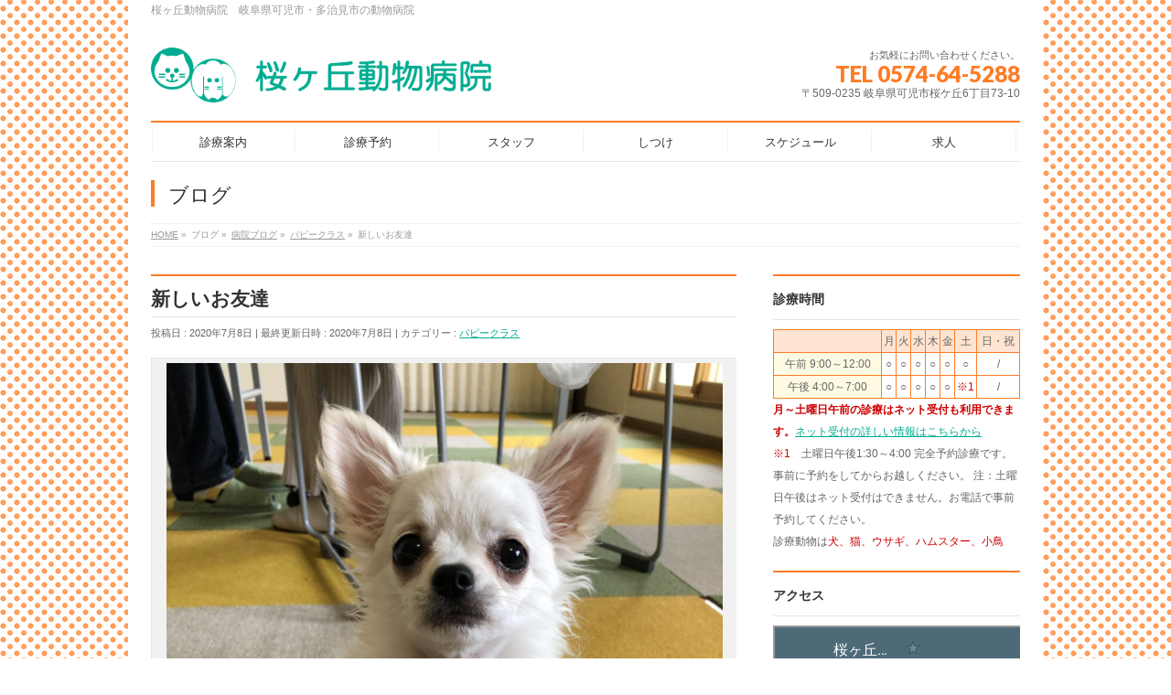

--- FILE ---
content_type: text/html; charset=UTF-8
request_url: https://sakuragaoka-ah.com/2020/07/08/%E6%96%B0%E3%81%97%E3%81%84%E3%81%8A%E5%8F%8B%E9%81%94-29/
body_size: 16383
content:
<!DOCTYPE html>
<!--[if IE]>
<meta http-equiv="X-UA-Compatible" content="IE=Edge">
<![endif]-->
<html xmlns:fb="http://ogp.me/ns/fb#" dir="ltr" lang="ja" prefix="og: https://ogp.me/ns#">
<head>
<meta charset="UTF-8" />
<link rel="start" href="https://sakuragaoka-ah.com" title="HOME" />

<meta id="viewport" name="viewport" content="width=device-width, initial-scale=1">
<title>新しいお友達 | 桜ヶ丘動物病院｜動物病院 岐阜県 可児市 多治見市</title>
<!--[if lt IE 9]><script src="https://sakuragaoka-ah.com/wp/wp-content/themes/biz-vektor/js/html5.js"></script><![endif]-->
	<style>img:is([sizes="auto" i], [sizes^="auto," i]) { contain-intrinsic-size: 3000px 1500px }</style>
	
		<!-- All in One SEO 4.8.4.1 - aioseo.com -->
	<meta name="robots" content="max-image-preview:large" />
	<meta name="author" content="SakuragaokaAH"/>
	<link rel="canonical" href="https://sakuragaoka-ah.com/2020/07/08/%e6%96%b0%e3%81%97%e3%81%84%e3%81%8a%e5%8f%8b%e9%81%94-29/" />
	<meta name="generator" content="All in One SEO (AIOSEO) 4.8.4.1" />
		<meta property="og:locale" content="ja_JP" />
		<meta property="og:site_name" content="桜ヶ丘動物病院｜動物病院　岐阜県　可児市　多治見市 | 桜ヶ丘動物病院　岐阜県可児市・多治見市の動物病院" />
		<meta property="og:type" content="article" />
		<meta property="og:title" content="新しいお友達 | 桜ヶ丘動物病院｜動物病院 岐阜県 可児市 多治見市" />
		<meta property="og:url" content="https://sakuragaoka-ah.com/2020/07/08/%e6%96%b0%e3%81%97%e3%81%84%e3%81%8a%e5%8f%8b%e9%81%94-29/" />
		<meta property="article:published_time" content="2020-07-08T08:26:15+00:00" />
		<meta property="article:modified_time" content="2020-07-08T08:26:15+00:00" />
		<meta name="twitter:card" content="summary" />
		<meta name="twitter:title" content="新しいお友達 | 桜ヶ丘動物病院｜動物病院 岐阜県 可児市 多治見市" />
		<script type="application/ld+json" class="aioseo-schema">
			{"@context":"https:\/\/schema.org","@graph":[{"@type":"Article","@id":"https:\/\/sakuragaoka-ah.com\/2020\/07\/08\/%e6%96%b0%e3%81%97%e3%81%84%e3%81%8a%e5%8f%8b%e9%81%94-29\/#article","name":"\u65b0\u3057\u3044\u304a\u53cb\u9054 | \u685c\u30f6\u4e18\u52d5\u7269\u75c5\u9662\uff5c\u52d5\u7269\u75c5\u9662 \u5c90\u961c\u770c \u53ef\u5150\u5e02 \u591a\u6cbb\u898b\u5e02","headline":"\u65b0\u3057\u3044\u304a\u53cb\u9054","author":{"@id":"https:\/\/sakuragaoka-ah.com\/author\/sakuragaokaah\/#author"},"publisher":{"@id":"https:\/\/sakuragaoka-ah.com\/#organization"},"image":{"@type":"ImageObject","url":"https:\/\/sakuragaoka-ah.com\/wp\/wp-content\/uploads\/2020\/07\/C02B685A-DD79-4795-AE01-9AD029B87917-scaled.jpeg","@id":"https:\/\/sakuragaoka-ah.com\/2020\/07\/08\/%e6%96%b0%e3%81%97%e3%81%84%e3%81%8a%e5%8f%8b%e9%81%94-29\/#articleImage","width":1920,"height":2560,"caption":"\u30d1\u30d4\u30fc\u30af\u30e9\u30b9\u306b\u65b0\u3057\u3044\u304a\u53cb\u9054\u304c\u6765\u3066\u304f\u308c\u307e\u3057\u305f\u2728"},"datePublished":"2020-07-08T17:26:15+09:00","dateModified":"2020-07-08T17:26:15+09:00","inLanguage":"ja","mainEntityOfPage":{"@id":"https:\/\/sakuragaoka-ah.com\/2020\/07\/08\/%e6%96%b0%e3%81%97%e3%81%84%e3%81%8a%e5%8f%8b%e9%81%94-29\/#webpage"},"isPartOf":{"@id":"https:\/\/sakuragaoka-ah.com\/2020\/07\/08\/%e6%96%b0%e3%81%97%e3%81%84%e3%81%8a%e5%8f%8b%e9%81%94-29\/#webpage"},"articleSection":"\u30d1\u30d4\u30fc\u30af\u30e9\u30b9"},{"@type":"BreadcrumbList","@id":"https:\/\/sakuragaoka-ah.com\/2020\/07\/08\/%e6%96%b0%e3%81%97%e3%81%84%e3%81%8a%e5%8f%8b%e9%81%94-29\/#breadcrumblist","itemListElement":[{"@type":"ListItem","@id":"https:\/\/sakuragaoka-ah.com#listItem","position":1,"name":"\u30db\u30fc\u30e0","item":"https:\/\/sakuragaoka-ah.com","nextItem":{"@type":"ListItem","@id":"https:\/\/sakuragaoka-ah.com\/category\/%e7%97%85%e9%99%a2%e3%83%96%e3%83%ad%e3%82%b0\/#listItem","name":"\u75c5\u9662\u30d6\u30ed\u30b0"}},{"@type":"ListItem","@id":"https:\/\/sakuragaoka-ah.com\/category\/%e7%97%85%e9%99%a2%e3%83%96%e3%83%ad%e3%82%b0\/#listItem","position":2,"name":"\u75c5\u9662\u30d6\u30ed\u30b0","item":"https:\/\/sakuragaoka-ah.com\/category\/%e7%97%85%e9%99%a2%e3%83%96%e3%83%ad%e3%82%b0\/","nextItem":{"@type":"ListItem","@id":"https:\/\/sakuragaoka-ah.com\/category\/%e7%97%85%e9%99%a2%e3%83%96%e3%83%ad%e3%82%b0\/%e3%83%91%e3%83%94%e3%83%bc%e3%82%af%e3%83%a9%e3%82%b9\/#listItem","name":"\u30d1\u30d4\u30fc\u30af\u30e9\u30b9"},"previousItem":{"@type":"ListItem","@id":"https:\/\/sakuragaoka-ah.com#listItem","name":"\u30db\u30fc\u30e0"}},{"@type":"ListItem","@id":"https:\/\/sakuragaoka-ah.com\/category\/%e7%97%85%e9%99%a2%e3%83%96%e3%83%ad%e3%82%b0\/%e3%83%91%e3%83%94%e3%83%bc%e3%82%af%e3%83%a9%e3%82%b9\/#listItem","position":3,"name":"\u30d1\u30d4\u30fc\u30af\u30e9\u30b9","item":"https:\/\/sakuragaoka-ah.com\/category\/%e7%97%85%e9%99%a2%e3%83%96%e3%83%ad%e3%82%b0\/%e3%83%91%e3%83%94%e3%83%bc%e3%82%af%e3%83%a9%e3%82%b9\/","nextItem":{"@type":"ListItem","@id":"https:\/\/sakuragaoka-ah.com\/2020\/07\/08\/%e6%96%b0%e3%81%97%e3%81%84%e3%81%8a%e5%8f%8b%e9%81%94-29\/#listItem","name":"\u65b0\u3057\u3044\u304a\u53cb\u9054"},"previousItem":{"@type":"ListItem","@id":"https:\/\/sakuragaoka-ah.com\/category\/%e7%97%85%e9%99%a2%e3%83%96%e3%83%ad%e3%82%b0\/#listItem","name":"\u75c5\u9662\u30d6\u30ed\u30b0"}},{"@type":"ListItem","@id":"https:\/\/sakuragaoka-ah.com\/2020\/07\/08\/%e6%96%b0%e3%81%97%e3%81%84%e3%81%8a%e5%8f%8b%e9%81%94-29\/#listItem","position":4,"name":"\u65b0\u3057\u3044\u304a\u53cb\u9054","previousItem":{"@type":"ListItem","@id":"https:\/\/sakuragaoka-ah.com\/category\/%e7%97%85%e9%99%a2%e3%83%96%e3%83%ad%e3%82%b0\/%e3%83%91%e3%83%94%e3%83%bc%e3%82%af%e3%83%a9%e3%82%b9\/#listItem","name":"\u30d1\u30d4\u30fc\u30af\u30e9\u30b9"}}]},{"@type":"Organization","@id":"https:\/\/sakuragaoka-ah.com\/#organization","name":"\u685c\u30f6\u4e18\u52d5\u7269\u75c5\u9662\uff5c\u52d5\u7269\u75c5\u9662\u3000\u5c90\u961c\u770c\u3000\u53ef\u5150\u5e02\u3000\u591a\u6cbb\u898b\u5e02","description":"\u685c\u30f6\u4e18\u52d5\u7269\u75c5\u9662\u3000\u5c90\u961c\u770c\u53ef\u5150\u5e02\u30fb\u591a\u6cbb\u898b\u5e02\u306e\u52d5\u7269\u75c5\u9662","url":"https:\/\/sakuragaoka-ah.com\/"},{"@type":"Person","@id":"https:\/\/sakuragaoka-ah.com\/author\/sakuragaokaah\/#author","url":"https:\/\/sakuragaoka-ah.com\/author\/sakuragaokaah\/","name":"SakuragaokaAH","image":{"@type":"ImageObject","@id":"https:\/\/sakuragaoka-ah.com\/2020\/07\/08\/%e6%96%b0%e3%81%97%e3%81%84%e3%81%8a%e5%8f%8b%e9%81%94-29\/#authorImage","url":"https:\/\/secure.gravatar.com\/avatar\/24aebfb34f1b09c6c4c9f795323cd216?s=96&d=mm&r=g","width":96,"height":96,"caption":"SakuragaokaAH"}},{"@type":"WebPage","@id":"https:\/\/sakuragaoka-ah.com\/2020\/07\/08\/%e6%96%b0%e3%81%97%e3%81%84%e3%81%8a%e5%8f%8b%e9%81%94-29\/#webpage","url":"https:\/\/sakuragaoka-ah.com\/2020\/07\/08\/%e6%96%b0%e3%81%97%e3%81%84%e3%81%8a%e5%8f%8b%e9%81%94-29\/","name":"\u65b0\u3057\u3044\u304a\u53cb\u9054 | \u685c\u30f6\u4e18\u52d5\u7269\u75c5\u9662\uff5c\u52d5\u7269\u75c5\u9662 \u5c90\u961c\u770c \u53ef\u5150\u5e02 \u591a\u6cbb\u898b\u5e02","inLanguage":"ja","isPartOf":{"@id":"https:\/\/sakuragaoka-ah.com\/#website"},"breadcrumb":{"@id":"https:\/\/sakuragaoka-ah.com\/2020\/07\/08\/%e6%96%b0%e3%81%97%e3%81%84%e3%81%8a%e5%8f%8b%e9%81%94-29\/#breadcrumblist"},"author":{"@id":"https:\/\/sakuragaoka-ah.com\/author\/sakuragaokaah\/#author"},"creator":{"@id":"https:\/\/sakuragaoka-ah.com\/author\/sakuragaokaah\/#author"},"datePublished":"2020-07-08T17:26:15+09:00","dateModified":"2020-07-08T17:26:15+09:00"},{"@type":"WebSite","@id":"https:\/\/sakuragaoka-ah.com\/#website","url":"https:\/\/sakuragaoka-ah.com\/","name":"\u685c\u30f6\u4e18\u52d5\u7269\u75c5\u9662\uff5c\u52d5\u7269\u75c5\u9662\u3000\u5c90\u961c\u770c\u3000\u53ef\u5150\u5e02\u3000\u591a\u6cbb\u898b\u5e02","description":"\u685c\u30f6\u4e18\u52d5\u7269\u75c5\u9662\u3000\u5c90\u961c\u770c\u53ef\u5150\u5e02\u30fb\u591a\u6cbb\u898b\u5e02\u306e\u52d5\u7269\u75c5\u9662","inLanguage":"ja","publisher":{"@id":"https:\/\/sakuragaoka-ah.com\/#organization"}}]}
		</script>
		<!-- All in One SEO -->

<link rel='dns-prefetch' href='//webfonts.sakura.ne.jp' />
<link rel='dns-prefetch' href='//maxcdn.bootstrapcdn.com' />
<link rel='dns-prefetch' href='//fonts.googleapis.com' />
<link rel="alternate" type="application/rss+xml" title="桜ヶ丘動物病院｜動物病院　岐阜県　可児市　多治見市 &raquo; フィード" href="https://sakuragaoka-ah.com/feed/" />
<link rel="alternate" type="application/rss+xml" title="桜ヶ丘動物病院｜動物病院　岐阜県　可児市　多治見市 &raquo; コメントフィード" href="https://sakuragaoka-ah.com/comments/feed/" />
<link rel="alternate" type="application/rss+xml" title="桜ヶ丘動物病院｜動物病院　岐阜県　可児市　多治見市 &raquo; 新しいお友達 のコメントのフィード" href="https://sakuragaoka-ah.com/2020/07/08/%e6%96%b0%e3%81%97%e3%81%84%e3%81%8a%e5%8f%8b%e9%81%94-29/feed/" />
<meta name="description" content="[caption id="attachment_4107" align="aligncenter" width="1920"] パピークラスに新しいお友達が来てくれました✨[/caption][caption id="attachment_4108" align="aligncenter" width="1920"] チワワのくぅくんです🐶[/caption][caption id="attachment_4109" align="aligncenter" w" />
<style type="text/css">.keyColorBG,.keyColorBGh:hover,.keyColor_bg,.keyColor_bg_hover:hover{background-color: #ff7c25;}.keyColorCl,.keyColorClh:hover,.keyColor_txt,.keyColor_txt_hover:hover{color: #ff7c25;}.keyColorBd,.keyColorBdh:hover,.keyColor_border,.keyColor_border_hover:hover{border-color: #ff7c25;}.color_keyBG,.color_keyBGh:hover,.color_key_bg,.color_key_bg_hover:hover{background-color: #ff7c25;}.color_keyCl,.color_keyClh:hover,.color_key_txt,.color_key_txt_hover:hover{color: #ff7c25;}.color_keyBd,.color_keyBdh:hover,.color_key_border,.color_key_border_hover:hover{border-color: #ff7c25;}</style>
<script type="text/javascript">
/* <![CDATA[ */
window._wpemojiSettings = {"baseUrl":"https:\/\/s.w.org\/images\/core\/emoji\/15.0.3\/72x72\/","ext":".png","svgUrl":"https:\/\/s.w.org\/images\/core\/emoji\/15.0.3\/svg\/","svgExt":".svg","source":{"concatemoji":"https:\/\/sakuragaoka-ah.com\/wp\/wp-includes\/js\/wp-emoji-release.min.js?ver=6.7.4"}};
/*! This file is auto-generated */
!function(i,n){var o,s,e;function c(e){try{var t={supportTests:e,timestamp:(new Date).valueOf()};sessionStorage.setItem(o,JSON.stringify(t))}catch(e){}}function p(e,t,n){e.clearRect(0,0,e.canvas.width,e.canvas.height),e.fillText(t,0,0);var t=new Uint32Array(e.getImageData(0,0,e.canvas.width,e.canvas.height).data),r=(e.clearRect(0,0,e.canvas.width,e.canvas.height),e.fillText(n,0,0),new Uint32Array(e.getImageData(0,0,e.canvas.width,e.canvas.height).data));return t.every(function(e,t){return e===r[t]})}function u(e,t,n){switch(t){case"flag":return n(e,"\ud83c\udff3\ufe0f\u200d\u26a7\ufe0f","\ud83c\udff3\ufe0f\u200b\u26a7\ufe0f")?!1:!n(e,"\ud83c\uddfa\ud83c\uddf3","\ud83c\uddfa\u200b\ud83c\uddf3")&&!n(e,"\ud83c\udff4\udb40\udc67\udb40\udc62\udb40\udc65\udb40\udc6e\udb40\udc67\udb40\udc7f","\ud83c\udff4\u200b\udb40\udc67\u200b\udb40\udc62\u200b\udb40\udc65\u200b\udb40\udc6e\u200b\udb40\udc67\u200b\udb40\udc7f");case"emoji":return!n(e,"\ud83d\udc26\u200d\u2b1b","\ud83d\udc26\u200b\u2b1b")}return!1}function f(e,t,n){var r="undefined"!=typeof WorkerGlobalScope&&self instanceof WorkerGlobalScope?new OffscreenCanvas(300,150):i.createElement("canvas"),a=r.getContext("2d",{willReadFrequently:!0}),o=(a.textBaseline="top",a.font="600 32px Arial",{});return e.forEach(function(e){o[e]=t(a,e,n)}),o}function t(e){var t=i.createElement("script");t.src=e,t.defer=!0,i.head.appendChild(t)}"undefined"!=typeof Promise&&(o="wpEmojiSettingsSupports",s=["flag","emoji"],n.supports={everything:!0,everythingExceptFlag:!0},e=new Promise(function(e){i.addEventListener("DOMContentLoaded",e,{once:!0})}),new Promise(function(t){var n=function(){try{var e=JSON.parse(sessionStorage.getItem(o));if("object"==typeof e&&"number"==typeof e.timestamp&&(new Date).valueOf()<e.timestamp+604800&&"object"==typeof e.supportTests)return e.supportTests}catch(e){}return null}();if(!n){if("undefined"!=typeof Worker&&"undefined"!=typeof OffscreenCanvas&&"undefined"!=typeof URL&&URL.createObjectURL&&"undefined"!=typeof Blob)try{var e="postMessage("+f.toString()+"("+[JSON.stringify(s),u.toString(),p.toString()].join(",")+"));",r=new Blob([e],{type:"text/javascript"}),a=new Worker(URL.createObjectURL(r),{name:"wpTestEmojiSupports"});return void(a.onmessage=function(e){c(n=e.data),a.terminate(),t(n)})}catch(e){}c(n=f(s,u,p))}t(n)}).then(function(e){for(var t in e)n.supports[t]=e[t],n.supports.everything=n.supports.everything&&n.supports[t],"flag"!==t&&(n.supports.everythingExceptFlag=n.supports.everythingExceptFlag&&n.supports[t]);n.supports.everythingExceptFlag=n.supports.everythingExceptFlag&&!n.supports.flag,n.DOMReady=!1,n.readyCallback=function(){n.DOMReady=!0}}).then(function(){return e}).then(function(){var e;n.supports.everything||(n.readyCallback(),(e=n.source||{}).concatemoji?t(e.concatemoji):e.wpemoji&&e.twemoji&&(t(e.twemoji),t(e.wpemoji)))}))}((window,document),window._wpemojiSettings);
/* ]]> */
</script>
<style id='wp-emoji-styles-inline-css' type='text/css'>

	img.wp-smiley, img.emoji {
		display: inline !important;
		border: none !important;
		box-shadow: none !important;
		height: 1em !important;
		width: 1em !important;
		margin: 0 0.07em !important;
		vertical-align: -0.1em !important;
		background: none !important;
		padding: 0 !important;
	}
</style>
<link rel='stylesheet' id='wp-block-library-css' href='https://sakuragaoka-ah.com/wp/wp-includes/css/dist/block-library/style.min.css?ver=6.7.4' type='text/css' media='all' />
<style id='classic-theme-styles-inline-css' type='text/css'>
/*! This file is auto-generated */
.wp-block-button__link{color:#fff;background-color:#32373c;border-radius:9999px;box-shadow:none;text-decoration:none;padding:calc(.667em + 2px) calc(1.333em + 2px);font-size:1.125em}.wp-block-file__button{background:#32373c;color:#fff;text-decoration:none}
</style>
<style id='global-styles-inline-css' type='text/css'>
:root{--wp--preset--aspect-ratio--square: 1;--wp--preset--aspect-ratio--4-3: 4/3;--wp--preset--aspect-ratio--3-4: 3/4;--wp--preset--aspect-ratio--3-2: 3/2;--wp--preset--aspect-ratio--2-3: 2/3;--wp--preset--aspect-ratio--16-9: 16/9;--wp--preset--aspect-ratio--9-16: 9/16;--wp--preset--color--black: #000000;--wp--preset--color--cyan-bluish-gray: #abb8c3;--wp--preset--color--white: #ffffff;--wp--preset--color--pale-pink: #f78da7;--wp--preset--color--vivid-red: #cf2e2e;--wp--preset--color--luminous-vivid-orange: #ff6900;--wp--preset--color--luminous-vivid-amber: #fcb900;--wp--preset--color--light-green-cyan: #7bdcb5;--wp--preset--color--vivid-green-cyan: #00d084;--wp--preset--color--pale-cyan-blue: #8ed1fc;--wp--preset--color--vivid-cyan-blue: #0693e3;--wp--preset--color--vivid-purple: #9b51e0;--wp--preset--gradient--vivid-cyan-blue-to-vivid-purple: linear-gradient(135deg,rgba(6,147,227,1) 0%,rgb(155,81,224) 100%);--wp--preset--gradient--light-green-cyan-to-vivid-green-cyan: linear-gradient(135deg,rgb(122,220,180) 0%,rgb(0,208,130) 100%);--wp--preset--gradient--luminous-vivid-amber-to-luminous-vivid-orange: linear-gradient(135deg,rgba(252,185,0,1) 0%,rgba(255,105,0,1) 100%);--wp--preset--gradient--luminous-vivid-orange-to-vivid-red: linear-gradient(135deg,rgba(255,105,0,1) 0%,rgb(207,46,46) 100%);--wp--preset--gradient--very-light-gray-to-cyan-bluish-gray: linear-gradient(135deg,rgb(238,238,238) 0%,rgb(169,184,195) 100%);--wp--preset--gradient--cool-to-warm-spectrum: linear-gradient(135deg,rgb(74,234,220) 0%,rgb(151,120,209) 20%,rgb(207,42,186) 40%,rgb(238,44,130) 60%,rgb(251,105,98) 80%,rgb(254,248,76) 100%);--wp--preset--gradient--blush-light-purple: linear-gradient(135deg,rgb(255,206,236) 0%,rgb(152,150,240) 100%);--wp--preset--gradient--blush-bordeaux: linear-gradient(135deg,rgb(254,205,165) 0%,rgb(254,45,45) 50%,rgb(107,0,62) 100%);--wp--preset--gradient--luminous-dusk: linear-gradient(135deg,rgb(255,203,112) 0%,rgb(199,81,192) 50%,rgb(65,88,208) 100%);--wp--preset--gradient--pale-ocean: linear-gradient(135deg,rgb(255,245,203) 0%,rgb(182,227,212) 50%,rgb(51,167,181) 100%);--wp--preset--gradient--electric-grass: linear-gradient(135deg,rgb(202,248,128) 0%,rgb(113,206,126) 100%);--wp--preset--gradient--midnight: linear-gradient(135deg,rgb(2,3,129) 0%,rgb(40,116,252) 100%);--wp--preset--font-size--small: 13px;--wp--preset--font-size--medium: 20px;--wp--preset--font-size--large: 36px;--wp--preset--font-size--x-large: 42px;--wp--preset--spacing--20: 0.44rem;--wp--preset--spacing--30: 0.67rem;--wp--preset--spacing--40: 1rem;--wp--preset--spacing--50: 1.5rem;--wp--preset--spacing--60: 2.25rem;--wp--preset--spacing--70: 3.38rem;--wp--preset--spacing--80: 5.06rem;--wp--preset--shadow--natural: 6px 6px 9px rgba(0, 0, 0, 0.2);--wp--preset--shadow--deep: 12px 12px 50px rgba(0, 0, 0, 0.4);--wp--preset--shadow--sharp: 6px 6px 0px rgba(0, 0, 0, 0.2);--wp--preset--shadow--outlined: 6px 6px 0px -3px rgba(255, 255, 255, 1), 6px 6px rgba(0, 0, 0, 1);--wp--preset--shadow--crisp: 6px 6px 0px rgba(0, 0, 0, 1);}:where(.is-layout-flex){gap: 0.5em;}:where(.is-layout-grid){gap: 0.5em;}body .is-layout-flex{display: flex;}.is-layout-flex{flex-wrap: wrap;align-items: center;}.is-layout-flex > :is(*, div){margin: 0;}body .is-layout-grid{display: grid;}.is-layout-grid > :is(*, div){margin: 0;}:where(.wp-block-columns.is-layout-flex){gap: 2em;}:where(.wp-block-columns.is-layout-grid){gap: 2em;}:where(.wp-block-post-template.is-layout-flex){gap: 1.25em;}:where(.wp-block-post-template.is-layout-grid){gap: 1.25em;}.has-black-color{color: var(--wp--preset--color--black) !important;}.has-cyan-bluish-gray-color{color: var(--wp--preset--color--cyan-bluish-gray) !important;}.has-white-color{color: var(--wp--preset--color--white) !important;}.has-pale-pink-color{color: var(--wp--preset--color--pale-pink) !important;}.has-vivid-red-color{color: var(--wp--preset--color--vivid-red) !important;}.has-luminous-vivid-orange-color{color: var(--wp--preset--color--luminous-vivid-orange) !important;}.has-luminous-vivid-amber-color{color: var(--wp--preset--color--luminous-vivid-amber) !important;}.has-light-green-cyan-color{color: var(--wp--preset--color--light-green-cyan) !important;}.has-vivid-green-cyan-color{color: var(--wp--preset--color--vivid-green-cyan) !important;}.has-pale-cyan-blue-color{color: var(--wp--preset--color--pale-cyan-blue) !important;}.has-vivid-cyan-blue-color{color: var(--wp--preset--color--vivid-cyan-blue) !important;}.has-vivid-purple-color{color: var(--wp--preset--color--vivid-purple) !important;}.has-black-background-color{background-color: var(--wp--preset--color--black) !important;}.has-cyan-bluish-gray-background-color{background-color: var(--wp--preset--color--cyan-bluish-gray) !important;}.has-white-background-color{background-color: var(--wp--preset--color--white) !important;}.has-pale-pink-background-color{background-color: var(--wp--preset--color--pale-pink) !important;}.has-vivid-red-background-color{background-color: var(--wp--preset--color--vivid-red) !important;}.has-luminous-vivid-orange-background-color{background-color: var(--wp--preset--color--luminous-vivid-orange) !important;}.has-luminous-vivid-amber-background-color{background-color: var(--wp--preset--color--luminous-vivid-amber) !important;}.has-light-green-cyan-background-color{background-color: var(--wp--preset--color--light-green-cyan) !important;}.has-vivid-green-cyan-background-color{background-color: var(--wp--preset--color--vivid-green-cyan) !important;}.has-pale-cyan-blue-background-color{background-color: var(--wp--preset--color--pale-cyan-blue) !important;}.has-vivid-cyan-blue-background-color{background-color: var(--wp--preset--color--vivid-cyan-blue) !important;}.has-vivid-purple-background-color{background-color: var(--wp--preset--color--vivid-purple) !important;}.has-black-border-color{border-color: var(--wp--preset--color--black) !important;}.has-cyan-bluish-gray-border-color{border-color: var(--wp--preset--color--cyan-bluish-gray) !important;}.has-white-border-color{border-color: var(--wp--preset--color--white) !important;}.has-pale-pink-border-color{border-color: var(--wp--preset--color--pale-pink) !important;}.has-vivid-red-border-color{border-color: var(--wp--preset--color--vivid-red) !important;}.has-luminous-vivid-orange-border-color{border-color: var(--wp--preset--color--luminous-vivid-orange) !important;}.has-luminous-vivid-amber-border-color{border-color: var(--wp--preset--color--luminous-vivid-amber) !important;}.has-light-green-cyan-border-color{border-color: var(--wp--preset--color--light-green-cyan) !important;}.has-vivid-green-cyan-border-color{border-color: var(--wp--preset--color--vivid-green-cyan) !important;}.has-pale-cyan-blue-border-color{border-color: var(--wp--preset--color--pale-cyan-blue) !important;}.has-vivid-cyan-blue-border-color{border-color: var(--wp--preset--color--vivid-cyan-blue) !important;}.has-vivid-purple-border-color{border-color: var(--wp--preset--color--vivid-purple) !important;}.has-vivid-cyan-blue-to-vivid-purple-gradient-background{background: var(--wp--preset--gradient--vivid-cyan-blue-to-vivid-purple) !important;}.has-light-green-cyan-to-vivid-green-cyan-gradient-background{background: var(--wp--preset--gradient--light-green-cyan-to-vivid-green-cyan) !important;}.has-luminous-vivid-amber-to-luminous-vivid-orange-gradient-background{background: var(--wp--preset--gradient--luminous-vivid-amber-to-luminous-vivid-orange) !important;}.has-luminous-vivid-orange-to-vivid-red-gradient-background{background: var(--wp--preset--gradient--luminous-vivid-orange-to-vivid-red) !important;}.has-very-light-gray-to-cyan-bluish-gray-gradient-background{background: var(--wp--preset--gradient--very-light-gray-to-cyan-bluish-gray) !important;}.has-cool-to-warm-spectrum-gradient-background{background: var(--wp--preset--gradient--cool-to-warm-spectrum) !important;}.has-blush-light-purple-gradient-background{background: var(--wp--preset--gradient--blush-light-purple) !important;}.has-blush-bordeaux-gradient-background{background: var(--wp--preset--gradient--blush-bordeaux) !important;}.has-luminous-dusk-gradient-background{background: var(--wp--preset--gradient--luminous-dusk) !important;}.has-pale-ocean-gradient-background{background: var(--wp--preset--gradient--pale-ocean) !important;}.has-electric-grass-gradient-background{background: var(--wp--preset--gradient--electric-grass) !important;}.has-midnight-gradient-background{background: var(--wp--preset--gradient--midnight) !important;}.has-small-font-size{font-size: var(--wp--preset--font-size--small) !important;}.has-medium-font-size{font-size: var(--wp--preset--font-size--medium) !important;}.has-large-font-size{font-size: var(--wp--preset--font-size--large) !important;}.has-x-large-font-size{font-size: var(--wp--preset--font-size--x-large) !important;}
:where(.wp-block-post-template.is-layout-flex){gap: 1.25em;}:where(.wp-block-post-template.is-layout-grid){gap: 1.25em;}
:where(.wp-block-columns.is-layout-flex){gap: 2em;}:where(.wp-block-columns.is-layout-grid){gap: 2em;}
:root :where(.wp-block-pullquote){font-size: 1.5em;line-height: 1.6;}
</style>
<link rel='stylesheet' id='contact-form-7-css' href='https://sakuragaoka-ah.com/wp/wp-content/plugins/contact-form-7/includes/css/styles.css?ver=6.1.2' type='text/css' media='all' />
<link rel='stylesheet' id='Biz_Vektor_common_style-css' href='https://sakuragaoka-ah.com/wp/wp-content/themes/biz-vektor/css/bizvektor_common_min.css?ver=1.9.12' type='text/css' media='all' />
<link rel='stylesheet' id='Biz_Vektor_Design_style-css' href='https://sakuragaoka-ah.com/wp/wp-content/plugins/biz-vektor-neat/css/neat.min.css?ver=0.2.4.0' type='text/css' media='all' />
<link rel='stylesheet' id='Biz_Vektor_plugin_sns_style-css' href='https://sakuragaoka-ah.com/wp/wp-content/themes/biz-vektor/plugins/sns/style_bizvektor_sns.css?ver=6.7.4' type='text/css' media='all' />
<link rel='stylesheet' id='Biz_Vektor_add_font_awesome-css' href='//maxcdn.bootstrapcdn.com/font-awesome/4.3.0/css/font-awesome.min.css?ver=6.7.4' type='text/css' media='all' />
<link rel='stylesheet' id='Biz_Vektor_add_web_fonts-css' href='//fonts.googleapis.com/css?family=Droid+Sans%3A700%7CLato%3A900%7CAnton&#038;ver=6.7.4' type='text/css' media='all' />
<style id='akismet-widget-style-inline-css' type='text/css'>

			.a-stats {
				--akismet-color-mid-green: #357b49;
				--akismet-color-white: #fff;
				--akismet-color-light-grey: #f6f7f7;

				max-width: 350px;
				width: auto;
			}

			.a-stats * {
				all: unset;
				box-sizing: border-box;
			}

			.a-stats strong {
				font-weight: 600;
			}

			.a-stats a.a-stats__link,
			.a-stats a.a-stats__link:visited,
			.a-stats a.a-stats__link:active {
				background: var(--akismet-color-mid-green);
				border: none;
				box-shadow: none;
				border-radius: 8px;
				color: var(--akismet-color-white);
				cursor: pointer;
				display: block;
				font-family: -apple-system, BlinkMacSystemFont, 'Segoe UI', 'Roboto', 'Oxygen-Sans', 'Ubuntu', 'Cantarell', 'Helvetica Neue', sans-serif;
				font-weight: 500;
				padding: 12px;
				text-align: center;
				text-decoration: none;
				transition: all 0.2s ease;
			}

			/* Extra specificity to deal with TwentyTwentyOne focus style */
			.widget .a-stats a.a-stats__link:focus {
				background: var(--akismet-color-mid-green);
				color: var(--akismet-color-white);
				text-decoration: none;
			}

			.a-stats a.a-stats__link:hover {
				filter: brightness(110%);
				box-shadow: 0 4px 12px rgba(0, 0, 0, 0.06), 0 0 2px rgba(0, 0, 0, 0.16);
			}

			.a-stats .count {
				color: var(--akismet-color-white);
				display: block;
				font-size: 1.5em;
				line-height: 1.4;
				padding: 0 13px;
				white-space: nowrap;
			}
		
</style>
<link rel='stylesheet' id='nep_native_emoji-css' href='https://sakuragaoka-ah.com/wp/wp-content/plugins/native-emoji/css/native_emoji.css?ver=3.0.1' type='text/css' media='all' />
<script type="text/javascript" src="https://sakuragaoka-ah.com/wp/wp-includes/js/jquery/jquery.min.js?ver=3.7.1" id="jquery-core-js"></script>
<script type="text/javascript" src="https://sakuragaoka-ah.com/wp/wp-includes/js/jquery/jquery-migrate.min.js?ver=3.4.1" id="jquery-migrate-js"></script>
<script type="text/javascript" src="//webfonts.sakura.ne.jp/js/sakurav3.js?fadein=0&amp;ver=3.1.4" id="typesquare_std-js"></script>
<link rel="https://api.w.org/" href="https://sakuragaoka-ah.com/wp-json/" /><link rel="alternate" title="JSON" type="application/json" href="https://sakuragaoka-ah.com/wp-json/wp/v2/posts/4106" /><link rel="EditURI" type="application/rsd+xml" title="RSD" href="https://sakuragaoka-ah.com/wp/xmlrpc.php?rsd" />
<link rel='shortlink' href='https://sakuragaoka-ah.com/?p=4106' />
<link rel="alternate" title="oEmbed (JSON)" type="application/json+oembed" href="https://sakuragaoka-ah.com/wp-json/oembed/1.0/embed?url=https%3A%2F%2Fsakuragaoka-ah.com%2F2020%2F07%2F08%2F%25e6%2596%25b0%25e3%2581%2597%25e3%2581%2584%25e3%2581%258a%25e5%258f%258b%25e9%2581%2594-29%2F" />
<link rel="alternate" title="oEmbed (XML)" type="text/xml+oembed" href="https://sakuragaoka-ah.com/wp-json/oembed/1.0/embed?url=https%3A%2F%2Fsakuragaoka-ah.com%2F2020%2F07%2F08%2F%25e6%2596%25b0%25e3%2581%2597%25e3%2581%2584%25e3%2581%258a%25e5%258f%258b%25e9%2581%2594-29%2F&#038;format=xml" />
<!-- [ BizVektor OGP ] -->
<meta property="og:site_name" content="桜ヶ丘動物病院｜動物病院　岐阜県　可児市　多治見市" />
<meta property="og:url" content="https://sakuragaoka-ah.com/2020/07/08/%e6%96%b0%e3%81%97%e3%81%84%e3%81%8a%e5%8f%8b%e9%81%94-29/" />
<meta property="fb:app_id" content="" />
<meta property="og:type" content="article" />
<meta property="og:title" content="新しいお友達 | 桜ヶ丘動物病院｜動物病院　岐阜県　可児市　多治見市" />
<meta property="og:description" content="[caption id=&quot;attachment_4107&quot; align=&quot;aligncenter&quot; width=&quot;1920&quot;] パピークラスに新しいお友達が来てくれました✨[/caption]  [caption id=&quot;attachment_4108&quot; align=&quot;aligncenter&quot; width=&quot;1920&quot;] チワワのくぅくんです🐶[/caption]  [caption id=&quot;attachment_4109&quot; align=&quot;aligncenter&quot; w" />
<!-- [ /BizVektor OGP ] -->
<!--[if lte IE 8]>
<link rel="stylesheet" type="text/css" media="all" href="https://sakuragaoka-ah.com/wp/wp-content/plugins/biz-vektor-neat/css/neat_old_ie.css" />
<![endif]-->
<link rel="pingback" href="https://sakuragaoka-ah.com/wp/xmlrpc.php" />
<style type="text/css" id="custom-background-css">
body.custom-background { background-image: url("https://sakuragaoka-ah.com/wp/wp-content/uploads/2018/11/bg_dot_or.png"); background-position: left top; background-size: auto; background-repeat: repeat; background-attachment: scroll; }
</style>
	<link rel="icon" href="https://sakuragaoka-ah.com/wp/wp-content/uploads/2020/06/cropped-icon-32x32.png" sizes="32x32" />
<link rel="icon" href="https://sakuragaoka-ah.com/wp/wp-content/uploads/2020/06/cropped-icon-192x192.png" sizes="192x192" />
<link rel="apple-touch-icon" href="https://sakuragaoka-ah.com/wp/wp-content/uploads/2020/06/cropped-icon-180x180.png" />
<meta name="msapplication-TileImage" content="https://sakuragaoka-ah.com/wp/wp-content/uploads/2020/06/cropped-icon-270x270.png" />
<style type="text/css">


a { color:#00ac91; }

#searchform input[type=submit],
p.form-submit input[type=submit],
form#searchform input#searchsubmit,
#content form input.wpcf7-submit,
#confirm-button input,
a.btn,
.linkBtn a,
input[type=button],
input[type=submit] { background-color: #ff7c25; }

#headContactTel { color:#ff7c25; }

#gMenu .assistive-text { background-color:#ff7c25; }
#gMenu .menu { border-top-color:#ff7c25; }
#gMenu .menu li a:hover { background-color:#fff3ab; }
#gMenu .menu li a span { color:#ff7c25; }
#gMenu .menu li.current_page_item > a { background-color:#fff3ab; }
#gMenu .menu li a strong:before { color:#ff7c25; }
@media (min-width:770px) {
#gMenu .menu > li.current-menu-ancestor > a,
#gMenu .menu > li.current_page_ancestor > a,
#gMenu .menu > li.current-page-ancestor > a { background-color:#fff3ab; }
}

#pageTitBnr #pageTitInner #pageTit { border-left-color:#ff7c25; }

.sideTower li#sideContact.sideBnr a,
#sideTower li#sideContact.sideBnr a,
#content .infoList .rssBtn a,
form#searchform input#searchsubmit { background-color: #ff7c25; }

.sideTower li#sideContact.sideBnr a:hover,
#sideTower li#sideContact.sideBnr a:hover,
#content .infoList .rssBtn a:hover,
form#searchform input#searchsubmit:hover { background-color: #00ac91; }

#content h2,
#content h1.contentTitle,
#content h1.entryPostTitle ,
.sideTower .localHead,
#sideTower .localHead { border-top-color:#ff7c25; }

#content h3 { color:#ff7c25; }

#content table th { background-color:#fff3ab; }
#content table thead th { background-color:#fff3ab; }

#content .mainFootContact p.mainFootTxt span.mainFootTel { color:#ff7c25; }
#content .mainFootContact .mainFootBt a { background-color: #ff7c25; }
#content .mainFootContact .mainFootBt a:hover { background-color: #00ac91; }

#content .child_page_block h4 a { border-left-color:#ff7c25; }

#content .infoList .infoCate a { border-color:#00ac91; color:#00ac91 }
#content .infoList .infoCate a:hover { background-color: #00ac91; }

.paging span,
.paging a	{ color:#ff7c25; border-color:#ff7c25; }
.paging span.current,
.paging a:hover	{ background-color:#ff7c25; }

	/* アクティブのページ */
.sideTower .sideWidget li a:hover,
.sideTower .sideWidget li.current_page_item > a,
.sideTower .sideWidget li.current-cat > a,
#sideTower .sideWidget li a:hover,
#sideTower .sideWidget li.current_page_item > a,
#sideTower .sideWidget li.current-cat > a	{ color:#ff7c25; background-color: #fff3ab;}
.sideTower .ttBoxSection .ttBox a:hover,
#sideTower .ttBoxSection .ttBox a:hover { color: #ff7c25; }

#pagetop a { background-color: #ff7c25; }
#pagetop a:hover { background-color: #00ac91; }
.moreLink a { background-color: #ff7c25; }
.moreLink a:hover { background-color: #00ac91; }

#content #topPr h3 a { border-left-color:#ff7c25; }


</style>



	<style type="text/css">
/*-------------------------------------------*/
/*	menu divide
/*-------------------------------------------*/
@media (min-width: 970px) {
#gMenu.itemClose .menu, #gMenu.itemOpen .menu { display: -webkit-flex; display: flex; }
#gMenu .menu > li { width:100%; }
}
</style>
<style type="text/css">
/*-------------------------------------------*/
/*	font
/*-------------------------------------------*/
h1,h2,h3,h4,h4,h5,h6,#header #site-title,#pageTitBnr #pageTitInner #pageTit,#content .leadTxt,#sideTower .localHead {font-family: "ヒラギノ角ゴ Pro W3","Hiragino Kaku Gothic Pro","メイリオ",Meiryo,Osaka,"ＭＳ Ｐゴシック","MS PGothic",sans-serif; }
#pageTitBnr #pageTitInner #pageTit { font-weight:lighter; }
#gMenu .menu li a strong {font-family: "ヒラギノ角ゴ Pro W3","Hiragino Kaku Gothic Pro","メイリオ",Meiryo,Osaka,"ＭＳ Ｐゴシック","MS PGothic",sans-serif; }
</style>
<link rel="stylesheet" href="https://sakuragaoka-ah.com/wp/wp-content/themes/biz-vektor/style.css" type="text/css" media="all" />
<style type="text/css">
body {
font-family: "ヒラギノ角ゴ Pro W3", "Hiragino Kaku Gothic Pro", "メイリオ", Meiryo, Osaka, "ＭＳ Ｐゴシック", "MS PGothic", sans-serif;
font-size: 16px;
}
.topmenuall {
	max-width: 100%;
	float: left;
}
.topmenu {
	max-width: 15%;
	margin: 0.75%;
	float: left;
}
.topmenu img {
	width: 100%;
	height:auto;
}
.font12 {
	font-size: 12px;
}
.situkep {
	max-width: 33%;
	margin: 1%;
	float: left;
}
.situkep img {
	width: 100%;
	height:auto;
}
.keijiban img {
	width: 100%;
	height:auto;
}

@media (min-width: 970px) {
#main #container #sideTower { width:270px; }
}
.font_red {
	color: #C00;
}
.font_wh {
	color: #ffffff;
}
.style30 {color: #FF0000}
.style31 {color: #3300FF}
.style32 {color: #00a10f}
.style33 {color: #c85eff}

.staff {
	max-width: 20%;
	margin: 0.75%;
	float: left;
}
.staff img {
	width: 100%;
	height:auto;
}
.font_schedule {
	font-size: 18px;
	font-weight: bolder;
}
.fooddelivery {
	border: 3px solid #ff7c25;
	padding: 5px;
	background: #fff3ab;
	border-radius: 10px;
	font-size: 16px;
	font-weight: bold;
	vertical-align: middle;
	margin: 10px;
	line-height: 1.5em;
}
.font_marusuuji {
	background:#ff7c25;
	width: 1.5em;
	height: 1.5em;
	border-radius: 50%;
	color: #fff;
	text-align: center;
}
.photo50 {
	max-width: 48%;
	margin: 1%;
	float: left;
}
.photo50 img {
	width: 100%;
	height:auto;
}
.photo30 {
	max-width: 28%;
	margin: 1%;
	float: right;
}
.photo30 img {
	width: 100%;
	height:auto;
}
.photo30l {
	max-width: 26%;
	margin: 1%;
	float: left;
}
.photo30l img {
	width: 100%;
	height:auto;
}
.photo100{
	max-width: 99%;
	margin: 1%;
	float: left;
}
.photo100 img {
	width: 100%;
	height:auto;
}
.photo100 {
	max-width: 98%;
	margin: 1%;
	float: center;
}
.photo100 img {
	width: 100%;
	height:auto;
}</style>
	</head>

<body class="post-template-default single single-post postid-4106 single-format-standard custom-background two-column right-sidebar">

<div id="fb-root"></div>

<div id="wrap">

<!--[if lte IE 8]>
<div id="eradi_ie_box">
<div class="alert_title">ご利用の <span style="font-weight: bold;">Internet Exproler</span> は古すぎます。</div>
<p>あなたがご利用の Internet Explorer はすでにサポートが終了しているため、正しい表示・動作を保証しておりません。<br />
古い Internet Exproler はセキュリティーの観点からも、<a href="https://www.microsoft.com/ja-jp/windows/lifecycle/iesupport/" target="_blank" >新しいブラウザに移行する事が強く推奨されています。</a><br />
<a href="http://windows.microsoft.com/ja-jp/internet-explorer/" target="_blank" >最新のInternet Exproler</a> や <a href="https://www.microsoft.com/ja-jp/windows/microsoft-edge" target="_blank" >Edge</a> を利用するか、<a href="https://www.google.co.jp/chrome/browser/index.html" target="_blank">Chrome</a> や <a href="https://www.mozilla.org/ja/firefox/new/" target="_blank">Firefox</a> など、より早くて快適なブラウザをご利用ください。</p>
</div>
<![endif]-->

<!-- [ #headerTop ] -->
<div id="headerTop">
<div class="innerBox">
<div id="site-description">桜ヶ丘動物病院　岐阜県可児市・多治見市の動物病院</div>
</div>
</div><!-- [ /#headerTop ] -->

<!-- [ #header ] -->
<div id="header">
<div id="headerInner" class="innerBox">
<!-- [ #headLogo ] -->
<div id="site-title">
<a href="https://sakuragaoka-ah.com/" title="桜ヶ丘動物病院｜動物病院　岐阜県　可児市　多治見市" rel="home">
<img src="https://sakuragaoka-ah.com/wp/wp-content/uploads/2018/11/logoeg.png" alt="桜ヶ丘動物病院｜動物病院　岐阜県　可児市　多治見市" /></a>
</div>
<!-- [ /#headLogo ] -->

<!-- [ #headContact ] -->
<div id="headContact" class="itemClose" onclick="showHide('headContact');"><div id="headContactInner">
<div id="headContactTxt">お気軽にお問い合わせください。</div>
<div id="headContactTel">TEL 0574-64-5288</div>
<div id="headContactTime">〒509-0235 岐阜県可児市桜ケ丘6丁目73-10</div>
</div></div><!-- [ /#headContact ] -->

</div>
<!-- #headerInner -->
</div>
<!-- [ /#header ] -->


<!-- [ #gMenu ] -->
<div id="gMenu" class="itemClose">
<div id="gMenuInner" class="innerBox">
<h3 class="assistive-text" onclick="showHide('gMenu');"><span>MENU</span></h3>
<div class="skip-link screen-reader-text">
	<a href="#content" title="メニューを飛ばす">メニューを飛ばす</a>
</div>
<div class="menu-main-container"><ul id="menu-main" class="menu"><li id="menu-item-41" class="menu-item menu-item-type-post_type menu-item-object-page"><a href="https://sakuragaoka-ah.com/hos/"><strong>診療案内</strong></a></li>
<li id="menu-item-6352" class="menu-item menu-item-type-custom menu-item-object-custom"><a target="_blank" href="https://www.sakuragaoka-ah.net/m/"><strong>診療予約</strong></a></li>
<li id="menu-item-42" class="menu-item menu-item-type-post_type menu-item-object-page"><a href="https://sakuragaoka-ah.com/staff/"><strong>スタッフ</strong></a></li>
<li id="menu-item-43" class="menu-item menu-item-type-post_type menu-item-object-page"><a href="https://sakuragaoka-ah.com/situke/"><strong>しつけ</strong></a></li>
<li id="menu-item-44" class="menu-item menu-item-type-post_type menu-item-object-page"><a href="https://sakuragaoka-ah.com/schedule/"><strong>スケジュール</strong></a></li>
<li id="menu-item-46" class="menu-item menu-item-type-post_type menu-item-object-page"><a href="https://sakuragaoka-ah.com/recruit/"><strong>求人</strong></a></li>
</ul></div>
</div><!-- [ /#gMenuInner ] -->
</div>
<!-- [ /#gMenu ] -->


<div id="pageTitBnr">
<div class="innerBox">
<div id="pageTitInner">
<div id="pageTit">
ブログ</div>
</div><!-- [ /#pageTitInner ] -->
</div>
</div><!-- [ /#pageTitBnr ] -->
<!-- [ #panList ] -->
<div id="panList">
<div id="panListInner" class="innerBox">
<ul><li id="panHome"><a href="https://sakuragaoka-ah.com"><span>HOME</span></a> &raquo; </li><li itemscope itemtype="http://data-vocabulary.org/Breadcrumb"><span itemprop="title">ブログ</span> &raquo; </li><li itemscope itemtype="http://data-vocabulary.org/Breadcrumb"><a href="https://sakuragaoka-ah.com/category/%e7%97%85%e9%99%a2%e3%83%96%e3%83%ad%e3%82%b0/" itemprop="url"><span itemprop="title">病院ブログ</span></a> &raquo; </li><li itemscope itemtype="http://data-vocabulary.org/Breadcrumb"><a href="https://sakuragaoka-ah.com/category/%e7%97%85%e9%99%a2%e3%83%96%e3%83%ad%e3%82%b0/%e3%83%91%e3%83%94%e3%83%bc%e3%82%af%e3%83%a9%e3%82%b9/" itemprop="url"><span itemprop="title">パピークラス</span></a> &raquo; </li><li><span>新しいお友達</span></li></ul></div>
</div>
<!-- [ /#panList ] -->

<div id="main">
<!-- [ #container ] -->
<div id="container" class="innerBox">
	<!-- [ #content ] -->
	<div id="content" class="content">

<!-- [ #post- ] -->
<div id="post-4106" class="post-4106 post type-post status-publish format-standard hentry category-5">
		<h1 class="entryPostTitle entry-title">新しいお友達</h1>
	<div class="entry-meta">
<span class="published">投稿日 : 2020年7月8日</span>
<span class="updated entry-meta-items">最終更新日時 : 2020年7月8日</span>
<span class="vcard author entry-meta-items">投稿者 : <span class="fn">SakuragaokaAH</span></span>
<span class="tags entry-meta-items">カテゴリー :  <a href="https://sakuragaoka-ah.com/category/%e7%97%85%e9%99%a2%e3%83%96%e3%83%ad%e3%82%b0/%e3%83%91%e3%83%94%e3%83%bc%e3%82%af%e3%83%a9%e3%82%b9/" rel="tag">パピークラス</a></span>
</div>
<!-- .entry-meta -->	<div class="entry-content post-content">
		<div id="attachment_4107" style="width: 1930px" class="wp-caption aligncenter"><a href="https://sakuragaoka-ah.com/wp/wp-content/uploads/2020/07/C02B685A-DD79-4795-AE01-9AD029B87917-scaled.jpeg"><img fetchpriority="high" decoding="async" aria-describedby="caption-attachment-4107" class="size-full wp-image-4107" src="https://sakuragaoka-ah.com/wp/wp-content/uploads/2020/07/C02B685A-DD79-4795-AE01-9AD029B87917-scaled.jpeg" alt="" width="1920" height="2560" srcset="https://sakuragaoka-ah.com/wp/wp-content/uploads/2020/07/C02B685A-DD79-4795-AE01-9AD029B87917-scaled.jpeg 1920w, https://sakuragaoka-ah.com/wp/wp-content/uploads/2020/07/C02B685A-DD79-4795-AE01-9AD029B87917-225x300.jpeg 225w, https://sakuragaoka-ah.com/wp/wp-content/uploads/2020/07/C02B685A-DD79-4795-AE01-9AD029B87917-768x1024.jpeg 768w, https://sakuragaoka-ah.com/wp/wp-content/uploads/2020/07/C02B685A-DD79-4795-AE01-9AD029B87917-1152x1536.jpeg 1152w, https://sakuragaoka-ah.com/wp/wp-content/uploads/2020/07/C02B685A-DD79-4795-AE01-9AD029B87917-1536x2048.jpeg 1536w" sizes="(max-width: 1920px) 100vw, 1920px" /></a><p id="caption-attachment-4107" class="wp-caption-text">パピークラスに新しいお友達が来てくれました✨</p></div>
<div id="attachment_4108" style="width: 1930px" class="wp-caption aligncenter"><a href="https://sakuragaoka-ah.com/wp/wp-content/uploads/2020/07/5687BDF7-351E-4229-B435-A22021C2993C-scaled.jpeg"><img decoding="async" aria-describedby="caption-attachment-4108" class="size-full wp-image-4108" src="https://sakuragaoka-ah.com/wp/wp-content/uploads/2020/07/5687BDF7-351E-4229-B435-A22021C2993C-scaled.jpeg" alt="" width="1920" height="2560" srcset="https://sakuragaoka-ah.com/wp/wp-content/uploads/2020/07/5687BDF7-351E-4229-B435-A22021C2993C-scaled.jpeg 1920w, https://sakuragaoka-ah.com/wp/wp-content/uploads/2020/07/5687BDF7-351E-4229-B435-A22021C2993C-225x300.jpeg 225w, https://sakuragaoka-ah.com/wp/wp-content/uploads/2020/07/5687BDF7-351E-4229-B435-A22021C2993C-768x1024.jpeg 768w, https://sakuragaoka-ah.com/wp/wp-content/uploads/2020/07/5687BDF7-351E-4229-B435-A22021C2993C-1152x1536.jpeg 1152w, https://sakuragaoka-ah.com/wp/wp-content/uploads/2020/07/5687BDF7-351E-4229-B435-A22021C2993C-1536x2048.jpeg 1536w" sizes="(max-width: 1920px) 100vw, 1920px" /></a><p id="caption-attachment-4108" class="wp-caption-text">チワワのくぅくんです🐶</p></div>
<div id="attachment_4109" style="width: 1135px" class="wp-caption aligncenter"><a href="https://sakuragaoka-ah.com/wp/wp-content/uploads/2020/07/D8879C0A-1C28-4977-9EE0-5638F7A26307.jpeg"><img decoding="async" aria-describedby="caption-attachment-4109" class="size-full wp-image-4109" src="https://sakuragaoka-ah.com/wp/wp-content/uploads/2020/07/D8879C0A-1C28-4977-9EE0-5638F7A26307.jpeg" alt="" width="1125" height="713" srcset="https://sakuragaoka-ah.com/wp/wp-content/uploads/2020/07/D8879C0A-1C28-4977-9EE0-5638F7A26307.jpeg 1125w, https://sakuragaoka-ah.com/wp/wp-content/uploads/2020/07/D8879C0A-1C28-4977-9EE0-5638F7A26307-300x190.jpeg 300w, https://sakuragaoka-ah.com/wp/wp-content/uploads/2020/07/D8879C0A-1C28-4977-9EE0-5638F7A26307-1024x649.jpeg 1024w, https://sakuragaoka-ah.com/wp/wp-content/uploads/2020/07/D8879C0A-1C28-4977-9EE0-5638F7A26307-768x487.jpeg 768w" sizes="(max-width: 1125px) 100vw, 1125px" /></a><p id="caption-attachment-4109" class="wp-caption-text">よろしくねっ💖</p></div>
<p>来週のパピークラスから合流予定です😌💕</p>
		
		<div class="entry-utility">
					</div>
		<!-- .entry-utility -->
	</div><!-- .entry-content -->



<div id="nav-below" class="navigation">
	<div class="nav-previous"><a href="https://sakuragaoka-ah.com/2020/07/04/%e6%96%b0%e3%81%97%e3%81%84%e3%81%8a%e5%8f%8b%e9%81%94-28/" rel="prev"><span class="meta-nav">&larr;</span> 新しいお友達</a></div>
	<div class="nav-next"><a href="https://sakuragaoka-ah.com/2020/07/11/%e3%83%91%e3%83%94%e3%83%bc%e3%82%af%e3%83%a9%e3%82%b9-65/" rel="next">パピークラス <span class="meta-nav">&rarr;</span></a></div>
</div><!-- #nav-below -->
</div>
<!-- [ /#post- ] -->


<div id="comments">




	<div id="respond" class="comment-respond">
		<h3 id="reply-title" class="comment-reply-title">コメントを残す <small><a rel="nofollow" id="cancel-comment-reply-link" href="/2020/07/08/%E6%96%B0%E3%81%97%E3%81%84%E3%81%8A%E5%8F%8B%E9%81%94-29/#respond" style="display:none;">コメントをキャンセル</a></small></h3><form action="https://sakuragaoka-ah.com/wp/wp-comments-post.php" method="post" id="commentform" class="comment-form"><p class="comment-notes"><span id="email-notes">メールアドレスが公開されることはありません。</span> <span class="required-field-message"><span class="required">※</span> が付いている欄は必須項目です</span></p><p class="comment-form-comment"><label for="comment">コメント <span class="required">※</span></label> 
<div id="nep_container">
	<a id="nep_call_panel" class="nep_light nep_right_bottom" data-emoji-panel="{'theme':'light', 'showOnMobile':false, 'close':false, 'position':'right_bottom'}" rel="nofollow noreferrer" title="Insert Emoji"></a>
	<div id="nep_fake_textarea" contenteditable="true" data-emoji-receptor></div>
	<textarea id="comment" name="comment" cols="45" rows="8" maxlength="65525" required="required" data-emoji-textarea></textarea>
</div>
</p><p class="comment-form-author"><label for="author">名前 <span class="required">※</span></label> <input id="author" name="author" type="text" value="" size="30" maxlength="245" autocomplete="name" required="required" /></p>
<p class="comment-form-email"><label for="email">メール <span class="required">※</span></label> <input id="email" name="email" type="text" value="" size="30" maxlength="100" aria-describedby="email-notes" autocomplete="email" required="required" /></p>
<p class="comment-form-url"><label for="url">サイト</label> <input id="url" name="url" type="text" value="" size="30" maxlength="200" autocomplete="url" /></p>
<p class="form-submit"><input name="submit" type="submit" id="submit" class="submit" value="コメントを送信" /> <input type='hidden' name='comment_post_ID' value='4106' id='comment_post_ID' />
<input type='hidden' name='comment_parent' id='comment_parent' value='0' />
</p><p style="display: none;"><input type="hidden" id="akismet_comment_nonce" name="akismet_comment_nonce" value="5dd57962cc" /></p><p style="display: none !important;" class="akismet-fields-container" data-prefix="ak_"><label>&#916;<textarea name="ak_hp_textarea" cols="45" rows="8" maxlength="100"></textarea></label><input type="hidden" id="ak_js_1" name="ak_js" value="80"/><script>document.getElementById( "ak_js_1" ).setAttribute( "value", ( new Date() ).getTime() );</script></p></form>	</div><!-- #respond -->
	
</div><!-- #comments -->



</div>
<!-- [ /#content ] -->

<!-- [ #sideTower ] -->
<div id="sideTower" class="sideTower">
<div class="widget_text sideWidget widget widget_custom_html" id="custom_html-2"><h3 class="localHead">診療時間</h3><div class="textwidget custom-html-widget"><table class="font12 side-time" border="0" width="100%" cellspacing="1" cellpadding="10" bgcolor="#ff7c25">
<tbody>
<tr>
<td align="center" bgcolor="#FFE4D2"></td>
<td align="center" valign="middle" bgcolor="#FFE4D2">月</td>
<td align="center" valign="middle" bgcolor="#FFE4D2">火</td>
<td align="center" valign="middle" bgcolor="#FFE4D2">水</td>
<td align="center" valign="middle" bgcolor="#FFE4D2">木</td>
<td align="center" valign="middle" bgcolor="#FFE4D2">金</td>
<td align="center" valign="middle" bgcolor="#FFE4D2">土</td>
<td align="center" valign="middle" bgcolor="#FFE4D2">日・祝</td>
</tr>
<tr>
<td align="center" bgcolor="#FFFBE3">午前 9:00～12:00</td>
<td align="center" valign="middle" bgcolor="#FFFFFF">○</td>
<td align="center" valign="middle" bgcolor="#FFFFFF">○</td>
<td align="center" valign="middle" bgcolor="#FFFFFF">○</td>
<td align="center" valign="middle" bgcolor="#FFFFFF">○</td>
<td align="center" valign="middle" bgcolor="#FFFFFF">○</td>
<td align="center" valign="middle" bgcolor="#FFFFFF">○</td>
<td align="center" valign="middle" bgcolor="#FFFFFF">/</td>
</tr>
<tr>
<td align="center" bgcolor="#FFFBE3">午後 4:00～7:00</td>
<td align="center" bgcolor="#FFFFFF">○</td>
<td align="center" bgcolor="#FFFFFF">○</td>
<td align="center" bgcolor="#FFFFFF">○</td>
<td align="center" bgcolor="#FFFFFF">○</td>
<td align="center" bgcolor="#FFFFFF">○</td>
<td align="center" bgcolor="#FFFFFF"><span class="font_red">※1</span></td>
<td align="center" bgcolor="#FFFFFF">/</td>
</tr>
</tbody>
</table>
<div class="font12"><strong class="font_red">月～土曜日午前の診療はネット受付も利用できます。</strong><a href="http://sakuragaoka-ah.net/m/" rel="noopener noreferrer" target="_blank">ネット受付の詳しい情報はこちらから</a><br>

<span class="font_red">※1</span>　土曜日午後1:30～4:00 完全予約診療です。事前に予約をしてからお越しください。
注：土曜日午後はネット受付はできません。お電話で事前予約してください。
<br>診療動物は<span class="font_red">犬、猫、ウサギ、ハムスター、小鳥</span></div></div></div><div class="widget_text sideWidget widget widget_custom_html" id="custom_html-3"><h3 class="localHead">アクセス</h3><div class="textwidget custom-html-widget"><iframe src="https://www.google.com/maps/d/embed?mid=14AeYhPqw3ePs1qv3Vhfti4hFNPA" width="100%" height="250"></iframe></div></div><div class="widget_text sideWidget widget widget_custom_html" id="custom_html-4"><h3 class="localHead">予約はこちらから</h3><div class="textwidget custom-html-widget"><a href="http://sakuragaoka-ah.net/m/"><img class="alignnone size-full wp-image-15" src="http://sakuragaoka-ah.com/wp/wp-content/uploads/2018/11/QR.gif" alt="" width="66" height="66" /><span class="font12">平日はケイタイ・パソコンから診療の順番をとることができます。
待ち時間が少なくなりますのでぜひご利用ください。（診療開始15分後から予約可能です。）</span></a></div></div><div id="widget-page-17" class="sectionBox"><p><span class="style30 font12">●…休診</span>　<span class="style31 font12">●…午後予約診療　</span><br />
  <span class="font12" style="color: #cc00ff;">●…午前臨時休診</span>　<span class="font12" style="color: #33CCFF;">●…午後臨時休診</span><br />
  <span class="style32 font12">●…臨時休診</span>&nbsp;&nbsp;</p>
<table border="0" width="100%" cellspacing="1" cellpadding="0">
<tbody>
<tr bgcolor="#ffffff">
<th colspan="7" scope="col" align="center" valign="top" bgcolor="#e1e1e1">2025年10月の予定</th>
</tr>
<tr bgcolor="#ff7c25">
<th scope="col" align="center" valign="top" bgcolor="#f2f2f2">日</th>
<th scope="col" align="center" valign="top" bgcolor="#f2f2f2">月</th>
<th scope="col" align="center" valign="top" bgcolor="#f2f2f2">火</th>
<th scope="col" align="center" valign="top" bgcolor="#f2f2f2">水</th>
<th scope="col" align="center" valign="top" bgcolor="#f2f2f2">木</th>
<th scope="col" align="center" valign="top" bgcolor="#f2f2f2">金</th>
<th scope="col" align="center" valign="top" bgcolor="#f2f2f2">土</th>
</tr>
<tr>
<td align="center" bgcolor="#FDFDEE"></td>
<td align="center" bgcolor="#FDFDEE"></td>
<td align="center" bgcolor="#FDFDEE"></td>
<td align="center" bgcolor="#FDFDEE">1</td>
<td align="center" bgcolor="#FDFDEE">2</td>
<td align="center" bgcolor="#FDFDEE">3</td>
<td class="font_wh" align="center" bgcolor="#3300FF">4</td>
</tr>
<tr>
<td class="font_wh" align="center" bgcolor="#FF0000">5</td>
<td align="center" bgcolor="#FDFDEE">6</td>
<td align="center" bgcolor="#FDFDEE">7</td>
<td align="center" bgcolor="#FDFDEE">8</td>
<td align="center" bgcolor="#FDFDEE">9</td>
<td align="center" bgcolor="#FDFDEE">10</td>
<td class="font_wh" align="center" bgcolor="#3300FF">11</td>
</tr>
<tr>
<td class="font_wh" align="center" bgcolor="#FF0000">12</td>
<td class="font_wh" align="center" bgcolor="#FF0000">13</td>
<td align="center" bgcolor="#FDFDEE">14</td>
<td align="center" bgcolor="#FDFDEE">15</td>
<td align="center" bgcolor="#FDFDEE">16</td>
<td align="center" bgcolor="#FDFDEE">17</td>
<td class="font_wh" align="center" bgcolor="#3300FF">18</td>
</tr>
<tr>
<td class="font_wh" align="center" bgcolor="#FF0000">19</td>
<td align="center" bgcolor="#FDFDEE">20</td>
<td align="center" bgcolor="#FDFDEE">21</td>
<td align="center" bgcolor="#FDFDEE">22</td>
<td align="center" bgcolor="#FDFDEE">23</td>
<td align="center" bgcolor="#FDFDEE">24</td>
<td class="font_wh" align="center" bgcolor="#3300FF">25</td>
</tr>
<tr>
<td class="font_wh" align="center" bgcolor="#FF0000">26</td>
<td align="center" bgcolor="#FDFDEE">27</td>
<td align="center" bgcolor="#FDFDEE">28</td>
<td align="center" bgcolor="#FDFDEE">29</td>
<td align="center" bgcolor="#FDFDEE">30</td>
<td align="center" bgcolor="#FDFDEE">31</td>
<td align="center" bgcolor="#FDFDEE"></td>
</tr>
</tbody>
</table>
<p></p>
<p>&nbsp;</p>
<table border="0" width="100%" cellspacing="1" cellpadding="0">
<tbody>
<tr bgcolor="#ffffff">
<th colspan="7" scope="col" align="center" valign="top" bgcolor="#e1e1e1">2025年11月の予定</th>
</tr>
<tr bgcolor="#ff7c25">
<th scope="col" align="center" valign="top" bgcolor="#f2f2f2">日</th>
<th scope="col" align="center" valign="top" bgcolor="#f2f2f2">月</th>
<th scope="col" align="center" valign="top" bgcolor="#f2f2f2">火</th>
<th scope="col" align="center" valign="top" bgcolor="#f2f2f2">水</th>
<th scope="col" align="center" valign="top" bgcolor="#f2f2f2">木</th>
<th scope="col" align="center" valign="top" bgcolor="#f2f2f2">金</th>
<th scope="col" align="center" valign="top" bgcolor="#f2f2f2">土</th>
</tr>
<tr>
<td align="center" bgcolor="#FDFDEE"></td>
<td align="center" bgcolor="#FDFDEE"></td>
<td align="center" bgcolor="#FDFDEE"></td>
<td align="center" bgcolor="#FDFDEE"></td>
<td align="center" bgcolor="#FDFDEE"></td>
<td align="center" bgcolor="#FDFDEE"></td>
<td class="font_wh" align="center" bgcolor="#3300FF">1</td>
</tr>
<tr>
<td class="font_wh" align="center" bgcolor="#FF0000">2</td>
<td class="font_wh" align="center" bgcolor="#FF0000">3</td>
<td align="center" bgcolor="#FDFDEE">4</td>
<td align="center" bgcolor="#FDFDEE">5</td>
<td align="center" bgcolor="#FDFDEE">6</td>
<td align="center" bgcolor="#FDFDEE">7</td>
<td class="font_wh" align="center" bgcolor="#3300FF">8</td>
</tr>
<tr>
<td class="font_wh" align="center" bgcolor="#FF0000">9</td>
<td align="center" bgcolor="#FDFDEE">10</td>
<td align="center" bgcolor="#FDFDEE">11</td>
<td align="center" bgcolor="#FDFDEE">12</td>
<td align="center" bgcolor="#FDFDEE">13</td>
<td align="center" bgcolor="#FDFDEE">14</td>
<td class="font_wh" align="center" bgcolor="#3300FF">15</td>
</tr>
<tr>
<td class="font_wh" align="center" bgcolor="#FF0000">16</td>
<td align="center" bgcolor="#FDFDEE">17</td>
<td align="center" bgcolor="#FDFDEE">18</td>
<td align="center" bgcolor="#FDFDEE">19</td>
<td align="center" bgcolor="#FDFDEE">20</td>
<td align="center" bgcolor="#FDFDEE">21</td>
<td class="font_wh" align="center" bgcolor="#3300FF">22</td>
</tr>
<tr>
<td class="font_wh" align="center" bgcolor="#FF0000">23</td>
<td class="font_wh" align="center" bgcolor="#FF0000">24</td>
<td align="center" bgcolor="#FDFDEE">25</td>
<td align="center" bgcolor="#FDFDEE">26</td>
<td align="center" bgcolor="#FDFDEE">27</td>
<td align="center" bgcolor="#FDFDEE">28</td>
<td class="font_wh" align="center" bgcolor="#3300FF">29</td>
</tr>
<tr>
<td class="font_wh" align="center" bgcolor="#FF0000">30</td>
<td align="center" bgcolor="#FDFDEE"></td>
<td align="center" bgcolor="#FDFDEE"></td>
<td align="center" bgcolor="#FDFDEE"></td>
<td align="center" bgcolor="#FDFDEE"></td>
<td align="center" bgcolor="#FDFDEE"></td>
<td align="center" bgcolor="#FDFDEE"></td>
</tr>
</tbody>
</table>
<p></p>
<p>&nbsp;</p>
<table border="0" width="100%" cellspacing="1" cellpadding="0">
<tbody>
<tr bgcolor="#ffffff">
<th colspan="7" scope="col" align="center" valign="top" bgcolor="#e1e1e1">2025年12月の予定</th>
</tr>
<tr bgcolor="#ff7c25">
<th scope="col" align="center" valign="top" bgcolor="#f2f2f2">日</th>
<th scope="col" align="center" valign="top" bgcolor="#f2f2f2">月</th>
<th scope="col" align="center" valign="top" bgcolor="#f2f2f2">火</th>
<th scope="col" align="center" valign="top" bgcolor="#f2f2f2">水</th>
<th scope="col" align="center" valign="top" bgcolor="#f2f2f2">木</th>
<th scope="col" align="center" valign="top" bgcolor="#f2f2f2">金</th>
<th scope="col" align="center" valign="top" bgcolor="#f2f2f2">土</th>
</tr>
<tr>
<td align="center" bgcolor="#FDFDEE"></td>
<td align="center" bgcolor="#FDFDEE">1</td>
<td align="center" bgcolor="#FDFDEE">2</td>
<td align="center" bgcolor="#FDFDEE">3</td>
<td align="center" bgcolor="#FDFDEE">4</td>
<td align="center" bgcolor="#FDFDEE">5</td>
<td class="font_wh" align="center" bgcolor="#3300FF">6</td>
</tr>
<tr>
<td class="font_wh" align="center" bgcolor="#FF0000">7</td>
<td align="center" bgcolor="#FDFDEE">8</td>
<td align="center" bgcolor="#FDFDEE">9</td>
<td align="center" bgcolor="#FDFDEE">10</td>
<td align="center" bgcolor="#FDFDEE">11</td>
<td align="center" bgcolor="#FDFDEE">12</td>
<td class="font_wh" align="center" bgcolor="#3300FF">13</td>
</tr>
<tr>
<td class="font_wh" align="center" bgcolor="#FF0000">14</td>
<td class="font_wh" align="center" bgcolor="#CC00FF">15</td>
<td align="center" bgcolor="#FDFDEE">16</td>
<td align="center" bgcolor="#FDFDEE">17</td>
<td align="center" bgcolor="#FDFDEE">18</td>
<td align="center" bgcolor="#FDFDEE">19</td>
<td class="font_wh" align="center" bgcolor="#3300FF">20</td>
</tr>
<tr>
<td class="font_wh" align="center" bgcolor="#FF0000">21</td>
<td align="center" bgcolor="#FDFDEE">22</td>
<td align="center" bgcolor="#FDFDEE">23</td>
<td align="center" bgcolor="#FDFDEE">24</td>
<td align="center" bgcolor="#FDFDEE">25</td>
<td align="center" bgcolor="#FDFDEE">26</td>
<td class="font_wh" align="center" bgcolor="#3300FF">27</td>
</tr>
<tr>
<td height="16" align="center" bgcolor="#FF0000" class="font_wh">28</td>
<td class="font_wh" align="center" bgcolor="#33CCFF">29</td>
<td class="font_wh" align="center" bgcolor="#FF0000">30</td>
<td class="font_wh" align="center" bgcolor="#FF0000">31</td>
<td class="font_wh" align="center" bgcolor="#FF0000">1/1</td>
<td class="font_wh" align="center" bgcolor="#FF0000">2</td>
<td class="font_wh" align="center" bgcolor="#FF0000">3</td>
</tr>
<tr>
<td height="16" align="center" bgcolor="#FF0000" class="font_wh">4</td>
<td align="center" bgcolor="#FDFDEE">&nbsp;</td>
<td align="center" bgcolor="#FDFDEE">&nbsp;</td>
<td align="center" bgcolor="#FDFDEE">&nbsp;</td>
<td align="center" bgcolor="#FDFDEE">&nbsp;</td>
<td align="center" bgcolor="#FDFDEE">&nbsp;</td>
<td align="center" bgcolor="#FDFDEE"></td>
</tr>
</tbody>
</table>
</div><div class="sideWidget widget widget_calendar" id="calendar-2"><h3 class="localHead">病院ブログカレンダー</h3><div id="calendar_wrap" class="calendar_wrap"><table id="wp-calendar" class="wp-calendar-table">
	<caption>2020年7月</caption>
	<thead>
	<tr>
		<th scope="col" title="月曜日">月</th>
		<th scope="col" title="火曜日">火</th>
		<th scope="col" title="水曜日">水</th>
		<th scope="col" title="木曜日">木</th>
		<th scope="col" title="金曜日">金</th>
		<th scope="col" title="土曜日">土</th>
		<th scope="col" title="日曜日">日</th>
	</tr>
	</thead>
	<tbody>
	<tr>
		<td colspan="2" class="pad">&nbsp;</td><td>1</td><td>2</td><td>3</td><td><a href="https://sakuragaoka-ah.com/2020/07/04/" aria-label="2020年7月4日 に投稿を公開">4</a></td><td>5</td>
	</tr>
	<tr>
		<td>6</td><td>7</td><td><a href="https://sakuragaoka-ah.com/2020/07/08/" aria-label="2020年7月8日 に投稿を公開">8</a></td><td>9</td><td>10</td><td><a href="https://sakuragaoka-ah.com/2020/07/11/" aria-label="2020年7月11日 に投稿を公開">11</a></td><td>12</td>
	</tr>
	<tr>
		<td>13</td><td>14</td><td><a href="https://sakuragaoka-ah.com/2020/07/15/" aria-label="2020年7月15日 に投稿を公開">15</a></td><td>16</td><td>17</td><td><a href="https://sakuragaoka-ah.com/2020/07/18/" aria-label="2020年7月18日 に投稿を公開">18</a></td><td>19</td>
	</tr>
	<tr>
		<td><a href="https://sakuragaoka-ah.com/2020/07/20/" aria-label="2020年7月20日 に投稿を公開">20</a></td><td>21</td><td>22</td><td>23</td><td>24</td><td><a href="https://sakuragaoka-ah.com/2020/07/25/" aria-label="2020年7月25日 に投稿を公開">25</a></td><td>26</td>
	</tr>
	<tr>
		<td>27</td><td>28</td><td><a href="https://sakuragaoka-ah.com/2020/07/29/" aria-label="2020年7月29日 に投稿を公開">29</a></td><td>30</td><td>31</td>
		<td class="pad" colspan="2">&nbsp;</td>
	</tr>
	</tbody>
	</table><nav aria-label="前と次の月" class="wp-calendar-nav">
		<span class="wp-calendar-nav-prev"><a href="https://sakuragaoka-ah.com/2020/06/">&laquo; 6月</a></span>
		<span class="pad">&nbsp;</span>
		<span class="wp-calendar-nav-next"><a href="https://sakuragaoka-ah.com/2020/08/">8月 &raquo;</a></span>
	</nav></div></div><div class="sideWidget widget widget_archive" id="archives-2"><h3 class="localHead">投稿リスト</h3>		<label class="screen-reader-text" for="archives-dropdown-2">投稿リスト</label>
		<select id="archives-dropdown-2" name="archive-dropdown">
			
			<option value="">月を選択</option>
				<option value='https://sakuragaoka-ah.com/2022/10/'> 2022年10月 &nbsp;(2)</option>
	<option value='https://sakuragaoka-ah.com/2022/09/'> 2022年9月 &nbsp;(4)</option>
	<option value='https://sakuragaoka-ah.com/2022/08/'> 2022年8月 &nbsp;(4)</option>
	<option value='https://sakuragaoka-ah.com/2022/07/'> 2022年7月 &nbsp;(7)</option>
	<option value='https://sakuragaoka-ah.com/2022/06/'> 2022年6月 &nbsp;(7)</option>
	<option value='https://sakuragaoka-ah.com/2022/05/'> 2022年5月 &nbsp;(7)</option>
	<option value='https://sakuragaoka-ah.com/2022/04/'> 2022年4月 &nbsp;(3)</option>
	<option value='https://sakuragaoka-ah.com/2022/03/'> 2022年3月 &nbsp;(5)</option>
	<option value='https://sakuragaoka-ah.com/2022/02/'> 2022年2月 &nbsp;(3)</option>
	<option value='https://sakuragaoka-ah.com/2022/01/'> 2022年1月 &nbsp;(7)</option>
	<option value='https://sakuragaoka-ah.com/2021/12/'> 2021年12月 &nbsp;(8)</option>
	<option value='https://sakuragaoka-ah.com/2021/11/'> 2021年11月 &nbsp;(6)</option>
	<option value='https://sakuragaoka-ah.com/2021/10/'> 2021年10月 &nbsp;(5)</option>
	<option value='https://sakuragaoka-ah.com/2021/09/'> 2021年9月 &nbsp;(5)</option>
	<option value='https://sakuragaoka-ah.com/2021/08/'> 2021年8月 &nbsp;(10)</option>
	<option value='https://sakuragaoka-ah.com/2021/07/'> 2021年7月 &nbsp;(5)</option>
	<option value='https://sakuragaoka-ah.com/2021/06/'> 2021年6月 &nbsp;(6)</option>
	<option value='https://sakuragaoka-ah.com/2021/05/'> 2021年5月 &nbsp;(8)</option>
	<option value='https://sakuragaoka-ah.com/2021/04/'> 2021年4月 &nbsp;(4)</option>
	<option value='https://sakuragaoka-ah.com/2021/03/'> 2021年3月 &nbsp;(14)</option>
	<option value='https://sakuragaoka-ah.com/2021/02/'> 2021年2月 &nbsp;(9)</option>
	<option value='https://sakuragaoka-ah.com/2021/01/'> 2021年1月 &nbsp;(8)</option>
	<option value='https://sakuragaoka-ah.com/2020/12/'> 2020年12月 &nbsp;(7)</option>
	<option value='https://sakuragaoka-ah.com/2020/11/'> 2020年11月 &nbsp;(9)</option>
	<option value='https://sakuragaoka-ah.com/2020/10/'> 2020年10月 &nbsp;(8)</option>
	<option value='https://sakuragaoka-ah.com/2020/09/'> 2020年9月 &nbsp;(13)</option>
	<option value='https://sakuragaoka-ah.com/2020/08/'> 2020年8月 &nbsp;(6)</option>
	<option value='https://sakuragaoka-ah.com/2020/07/'> 2020年7月 &nbsp;(9)</option>
	<option value='https://sakuragaoka-ah.com/2020/06/'> 2020年6月 &nbsp;(9)</option>
	<option value='https://sakuragaoka-ah.com/2020/05/'> 2020年5月 &nbsp;(14)</option>
	<option value='https://sakuragaoka-ah.com/2020/04/'> 2020年4月 &nbsp;(7)</option>
	<option value='https://sakuragaoka-ah.com/2020/03/'> 2020年3月 &nbsp;(6)</option>
	<option value='https://sakuragaoka-ah.com/2020/02/'> 2020年2月 &nbsp;(12)</option>
	<option value='https://sakuragaoka-ah.com/2020/01/'> 2020年1月 &nbsp;(14)</option>
	<option value='https://sakuragaoka-ah.com/2019/12/'> 2019年12月 &nbsp;(12)</option>
	<option value='https://sakuragaoka-ah.com/2019/11/'> 2019年11月 &nbsp;(10)</option>
	<option value='https://sakuragaoka-ah.com/2019/10/'> 2019年10月 &nbsp;(19)</option>
	<option value='https://sakuragaoka-ah.com/2019/09/'> 2019年9月 &nbsp;(19)</option>
	<option value='https://sakuragaoka-ah.com/2019/08/'> 2019年8月 &nbsp;(19)</option>
	<option value='https://sakuragaoka-ah.com/2019/07/'> 2019年7月 &nbsp;(10)</option>
	<option value='https://sakuragaoka-ah.com/2019/06/'> 2019年6月 &nbsp;(12)</option>
	<option value='https://sakuragaoka-ah.com/2019/05/'> 2019年5月 &nbsp;(4)</option>
	<option value='https://sakuragaoka-ah.com/2019/04/'> 2019年4月 &nbsp;(14)</option>
	<option value='https://sakuragaoka-ah.com/2019/03/'> 2019年3月 &nbsp;(29)</option>
	<option value='https://sakuragaoka-ah.com/2019/02/'> 2019年2月 &nbsp;(21)</option>
	<option value='https://sakuragaoka-ah.com/2019/01/'> 2019年1月 &nbsp;(26)</option>
	<option value='https://sakuragaoka-ah.com/2018/12/'> 2018年12月 &nbsp;(25)</option>

		</select>

			<script type="text/javascript">
/* <![CDATA[ */

(function() {
	var dropdown = document.getElementById( "archives-dropdown-2" );
	function onSelectChange() {
		if ( dropdown.options[ dropdown.selectedIndex ].value !== '' ) {
			document.location.href = this.options[ this.selectedIndex ].value;
		}
	}
	dropdown.onchange = onSelectChange;
})();

/* ]]> */
</script>
</div><div class="sideWidget widget widget_bizvektor_post_list" id="bizvektor_post_list-3"><div class="infoList"><h3 class="localHead">最近の投稿</h3><ul class="entryList"><li id="post-6234">
<span class="infoDate">2022年10月8日</span>
<span class="infoCate"> <a href="https://sakuragaoka-ah.com/category/%e7%97%85%e9%99%a2%e3%83%96%e3%83%ad%e3%82%b0/%e3%83%91%e3%83%94%e3%83%bc%e3%82%af%e3%83%a9%e3%82%b9/" rel="tag">パピークラス</a></span>
<span class="infoTxt"><a href="https://sakuragaoka-ah.com/2022/10/08/%e3%83%91%e3%83%94%e3%83%bc%e3%82%af%e3%83%a9%e3%82%b9-174/">パピークラス</a></span>
</li><li id="post-6220">
<span class="infoDate">2022年10月1日</span>
<span class="infoCate"> <a href="https://sakuragaoka-ah.com/category/%e7%97%85%e9%99%a2%e3%83%96%e3%83%ad%e3%82%b0/%e3%83%91%e3%83%94%e3%83%bc%e3%82%af%e3%83%a9%e3%82%b9/" rel="tag">パピークラス</a></span>
<span class="infoTxt"><a href="https://sakuragaoka-ah.com/2022/10/01/%e3%83%91%e3%83%94%e3%83%bc%e3%82%af%e3%83%a9%e3%82%b9-173/">パピークラス</a></span>
</li><li id="post-6187">
<span class="infoDate">2022年9月24日</span>
<span class="infoCate"> <a href="https://sakuragaoka-ah.com/category/%e7%97%85%e9%99%a2%e3%83%96%e3%83%ad%e3%82%b0/%e3%83%91%e3%83%94%e3%83%bc%e3%82%af%e3%83%a9%e3%82%b9/" rel="tag">パピークラス</a></span>
<span class="infoTxt"><a href="https://sakuragaoka-ah.com/2022/09/24/%e3%83%91%e3%83%94%e3%83%bc%e3%82%af%e3%83%a9%e3%82%b9-172/">パピークラス</a></span>
</li><li id="post-6161">
<span class="infoDate">2022年9月17日</span>
<span class="infoCate"> <a href="https://sakuragaoka-ah.com/category/%e7%97%85%e9%99%a2%e3%83%96%e3%83%ad%e3%82%b0/%e3%83%91%e3%83%94%e3%83%bc%e3%82%af%e3%83%a9%e3%82%b9/" rel="tag">パピークラス</a></span>
<span class="infoTxt"><a href="https://sakuragaoka-ah.com/2022/09/17/%e3%83%91%e3%83%94%e3%83%bc%e3%82%af%e3%83%a9%e3%82%b9-171/">パピークラス</a></span>
</li><li id="post-6145">
<span class="infoDate">2022年9月10日</span>
<span class="infoCate"> <a href="https://sakuragaoka-ah.com/category/%e7%97%85%e9%99%a2%e3%83%96%e3%83%ad%e3%82%b0/%e3%83%91%e3%83%94%e3%83%bc%e3%82%af%e3%83%a9%e3%82%b9/" rel="tag">パピークラス</a></span>
<span class="infoTxt"><a href="https://sakuragaoka-ah.com/2022/09/10/%e3%83%91%e3%83%94%e3%83%bc%e3%82%af%e3%83%a9%e3%82%b9-170/">パピークラス</a></span>
</li><li id="post-6125">
<span class="infoDate">2022年9月3日</span>
<span class="infoCate"> <a href="https://sakuragaoka-ah.com/category/%e7%97%85%e9%99%a2%e3%83%96%e3%83%ad%e3%82%b0/%e3%83%91%e3%83%94%e3%83%bc%e3%82%af%e3%83%a9%e3%82%b9/" rel="tag">パピークラス</a></span>
<span class="infoTxt"><a href="https://sakuragaoka-ah.com/2022/09/03/%e3%83%91%e3%83%94%e3%83%bc%e3%82%af%e3%83%a9%e3%82%b9-169/">パピークラス</a></span>
</li><li id="post-6112">
<span class="infoDate">2022年8月27日</span>
<span class="infoCate"> <a href="https://sakuragaoka-ah.com/category/%e7%97%85%e9%99%a2%e3%83%96%e3%83%ad%e3%82%b0/%e3%83%91%e3%83%94%e3%83%bc%e3%82%af%e3%83%a9%e3%82%b9/" rel="tag">パピークラス</a></span>
<span class="infoTxt"><a href="https://sakuragaoka-ah.com/2022/08/27/%e3%83%91%e3%83%94%e3%83%bc%e3%82%af%e3%83%a9%e3%82%b9-168/">パピークラス</a></span>
</li><li id="post-6095">
<span class="infoDate">2022年8月20日</span>
<span class="infoCate"> <a href="https://sakuragaoka-ah.com/category/%e7%97%85%e9%99%a2%e3%83%96%e3%83%ad%e3%82%b0/%e3%83%91%e3%83%94%e3%83%bc%e3%82%af%e3%83%a9%e3%82%b9/" rel="tag">パピークラス</a></span>
<span class="infoTxt"><a href="https://sakuragaoka-ah.com/2022/08/20/%e3%83%91%e3%83%94%e3%83%bc%e3%82%af%e3%83%a9%e3%82%b9-167/">パピークラス</a></span>
</li><li id="post-6072">
<span class="infoDate">2022年8月13日</span>
<span class="infoCate"> <a href="https://sakuragaoka-ah.com/category/%e7%97%85%e9%99%a2%e3%83%96%e3%83%ad%e3%82%b0/%e3%83%91%e3%83%94%e3%83%bc%e3%82%af%e3%83%a9%e3%82%b9/" rel="tag">パピークラス</a></span>
<span class="infoTxt"><a href="https://sakuragaoka-ah.com/2022/08/13/%e3%83%91%e3%83%94%e3%83%bc%e3%82%af%e3%83%a9%e3%82%b9-166/">パピークラス</a></span>
</li><li id="post-6057">
<span class="infoDate">2022年8月6日</span>
<span class="infoCate"> <a href="https://sakuragaoka-ah.com/category/%e7%97%85%e9%99%a2%e3%83%96%e3%83%ad%e3%82%b0/%e3%83%91%e3%83%94%e3%83%bc%e3%82%af%e3%83%a9%e3%82%b9/" rel="tag">パピークラス</a></span>
<span class="infoTxt"><a href="https://sakuragaoka-ah.com/2022/08/06/%e3%83%91%e3%83%94%e3%83%bc%e3%82%af%e3%83%a9%e3%82%b9-165/">パピークラス</a></span>
</li></ul></div></div><div class="widget_text sideWidget widget widget_custom_html" id="custom_html-5"><h3 class="localHead">過去のブログはこちら</h3><div class="textwidget custom-html-widget"><div class="photo100"><a href="http://sakuragaoka-ah.sblo.jp/" target="_blank" rel="noopener"><img class="aligncenter wp-image-103 size-full" src="http://sakuragaoka-ah.com/wp/wp-content/uploads/2018/12/banner_kakoblog.jpg" alt="" width="359" height="208" /></a></div></div></div></div>
<!-- [ /#sideTower ] -->
</div>
<!-- [ /#container ] -->

</div><!-- #main -->

<div id="back-top">
<a href="#wrap">
	<img id="pagetop" src="https://sakuragaoka-ah.com/wp/wp-content/themes/biz-vektor/js/res-vektor/images/footer_pagetop.png" alt="PAGETOP" />
</a>
</div>

<!-- [ #footerSection ] -->
<div id="footerSection">

	<div id="pagetop">
	<div id="pagetopInner" class="innerBox">
	<a href="#wrap">PAGETOP</a>
	</div>
	</div>

	<div id="footMenu">
	<div id="footMenuInner" class="innerBox">
	<div class="menu-main-container"><ul id="menu-main-1" class="menu"><li id="menu-item-41" class="menu-item menu-item-type-post_type menu-item-object-page menu-item-41"><a href="https://sakuragaoka-ah.com/hos/">診療案内</a></li>
<li id="menu-item-6352" class="menu-item menu-item-type-custom menu-item-object-custom menu-item-6352"><a target="_blank" href="https://www.sakuragaoka-ah.net/m/">診療予約</a></li>
<li id="menu-item-42" class="menu-item menu-item-type-post_type menu-item-object-page menu-item-42"><a href="https://sakuragaoka-ah.com/staff/">スタッフ</a></li>
<li id="menu-item-43" class="menu-item menu-item-type-post_type menu-item-object-page menu-item-43"><a href="https://sakuragaoka-ah.com/situke/">しつけ</a></li>
<li id="menu-item-44" class="menu-item menu-item-type-post_type menu-item-object-page menu-item-44"><a href="https://sakuragaoka-ah.com/schedule/">スケジュール</a></li>
<li id="menu-item-46" class="menu-item menu-item-type-post_type menu-item-object-page menu-item-46"><a href="https://sakuragaoka-ah.com/recruit/">求人</a></li>
</ul></div>	</div>
	</div>

	<!-- [ #footer ] -->
	<div id="footer">
	<!-- [ #footerInner ] -->
	<div id="footerInner" class="innerBox">
		<dl id="footerOutline">
		<dt><img src="https://sakuragaoka-ah.com/wp/wp-content/uploads/2018/11/logoeg.png" alt="桜ヶ丘動物病院｜動物病院　岐阜県　可児市　多治見市" /></dt>
		<dd>
		〒509-0235<br />
岐阜県可児市桜ケ丘6丁目73-10		</dd>
		</dl>
		<!-- [ #footerSiteMap ] -->
		<div id="footerSiteMap">
</div>
		<!-- [ /#footerSiteMap ] -->
	</div>
	<!-- [ /#footerInner ] -->
	</div>
	<!-- [ /#footer ] -->

	<!-- [ #siteBottom ] -->
	<div id="siteBottom">
	<div id="siteBottomInner" class="innerBox">
	<div id="copy">Copyright &copy; <a href="https://sakuragaoka-ah.com/" rel="home">桜ヶ丘動物病院｜動物病院　岐阜県　可児市　多治見市</a> All Rights Reserved.</div>	</div>
	</div>
	<!-- [ /#siteBottom ] -->
</div>
<!-- [ /#footerSection ] -->
</div>
<!-- [ /#wrap ] -->
<script type="text/javascript" src="https://sakuragaoka-ah.com/wp/wp-includes/js/dist/hooks.min.js?ver=4d63a3d491d11ffd8ac6" id="wp-hooks-js"></script>
<script type="text/javascript" src="https://sakuragaoka-ah.com/wp/wp-includes/js/dist/i18n.min.js?ver=5e580eb46a90c2b997e6" id="wp-i18n-js"></script>
<script type="text/javascript" id="wp-i18n-js-after">
/* <![CDATA[ */
wp.i18n.setLocaleData( { 'text direction\u0004ltr': [ 'ltr' ] } );
/* ]]> */
</script>
<script type="text/javascript" src="https://sakuragaoka-ah.com/wp/wp-content/plugins/contact-form-7/includes/swv/js/index.js?ver=6.1.2" id="swv-js"></script>
<script type="text/javascript" id="contact-form-7-js-translations">
/* <![CDATA[ */
( function( domain, translations ) {
	var localeData = translations.locale_data[ domain ] || translations.locale_data.messages;
	localeData[""].domain = domain;
	wp.i18n.setLocaleData( localeData, domain );
} )( "contact-form-7", {"translation-revision-date":"2025-09-30 07:44:19+0000","generator":"GlotPress\/4.0.1","domain":"messages","locale_data":{"messages":{"":{"domain":"messages","plural-forms":"nplurals=1; plural=0;","lang":"ja_JP"},"This contact form is placed in the wrong place.":["\u3053\u306e\u30b3\u30f3\u30bf\u30af\u30c8\u30d5\u30a9\u30fc\u30e0\u306f\u9593\u9055\u3063\u305f\u4f4d\u7f6e\u306b\u7f6e\u304b\u308c\u3066\u3044\u307e\u3059\u3002"],"Error:":["\u30a8\u30e9\u30fc:"]}},"comment":{"reference":"includes\/js\/index.js"}} );
/* ]]> */
</script>
<script type="text/javascript" id="contact-form-7-js-before">
/* <![CDATA[ */
var wpcf7 = {
    "api": {
        "root": "https:\/\/sakuragaoka-ah.com\/wp-json\/",
        "namespace": "contact-form-7\/v1"
    }
};
/* ]]> */
</script>
<script type="text/javascript" src="https://sakuragaoka-ah.com/wp/wp-content/plugins/contact-form-7/includes/js/index.js?ver=6.1.2" id="contact-form-7-js"></script>
<script type="text/javascript" src="https://sakuragaoka-ah.com/wp/wp-includes/js/comment-reply.min.js?ver=6.7.4" id="comment-reply-js" async="async" data-wp-strategy="async"></script>
<script type="text/javascript" id="nep_native_emoji-js-extra">
/* <![CDATA[ */
var nep_plugin_vars = {"nep_name":"Native Emoji","nep_frequently_used":"Frequently Used","nep_smileys_people":"Smileys & People","nep_animals_nature":"Animals & Nature","nep_food_drink":"Food & Drink","nep_activity_sports":"Activity & Sports","nep_travel_places":"Travel & Places","nep_objects":"Objects","nep_symbols":"Symbols","nep_flags":"Flags","nep_yellow":"No Skin Tone","nep_pale":"Light Skin Tone","nep_cream":"Medium Light Skin Tone","nep_moderate_brown":"Medium Skin Tone","nep_dark_brown":"Medium Dark Skin Tone","nep_black":"Dark Skin Tone","nep_url":"https:\/\/sakuragaoka-ah.com\/wp\/wp-content\/plugins\/native-emoji\/","nep_close":"\u9589\u3058\u308b"};
var nep_frequently_used = [];
/* ]]> */
</script>
<script type="text/javascript" src="https://sakuragaoka-ah.com/wp/wp-content/plugins/native-emoji/js/native_emoji.js?ver=3.0.1" id="nep_native_emoji-js"></script>
<script type="text/javascript" id="biz-vektor-min-js-js-extra">
/* <![CDATA[ */
var bv_sliderParams = {"slideshowSpeed":"5000","animation":"fade"};
/* ]]> */
</script>
<script type="text/javascript" src="https://sakuragaoka-ah.com/wp/wp-content/themes/biz-vektor/js/biz-vektor-min.js?ver=1.9.12&#039; defer=&#039;defer" id="biz-vektor-min-js-js"></script>
<script defer type="text/javascript" src="https://sakuragaoka-ah.com/wp/wp-content/plugins/akismet/_inc/akismet-frontend.js?ver=1752151806" id="akismet-frontend-js"></script>
</body>
</html>